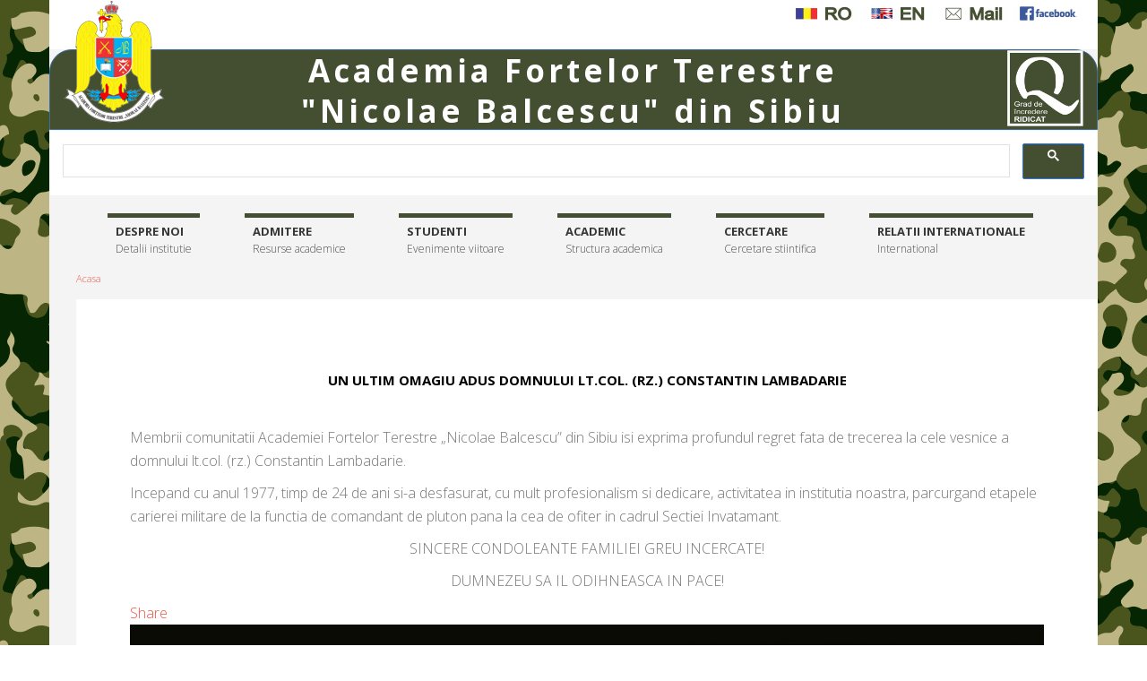

--- FILE ---
content_type: text/html; charset=UTF-8
request_url: https://www.armyacademy.ro/ev_2021_12_10.php
body_size: 6582
content:
<!DOCTYPE html>
<html lang="en">
  <head>
    <meta charset="utf-8">
    <meta http-equiv="X-UA-Compatible" content="IE=edge">
    <meta name="viewport" content="width=device-width, initial-scale=1">
    <title>Un ultim omagiu adus domnului lt.col. (rz.) Constantin Lambadarie</title>
	
    <!-- Styles -->
    <link href="https://fonts.googleapis.com/css?family=Open+Sans:400,300,300italic,700,800" rel="stylesheet" type="text/css"><!-- Google web fonts -->
    <link href="font-awesome/css/font-awesome.min.css" rel="stylesheet" type="text/css"><!-- font-awesome -->
    <link href="js/dropdown-menu/dropdown-menu.css" rel="stylesheet" type="text/css"><!-- dropdown-menu -->
    <link href="bootstrap/css/bootstrap.min.css" rel="stylesheet" type="text/css"><!-- Bootstrap -->
    <link href="js/fancybox/jquery.fancybox.css" rel="stylesheet" type="text/css"><!-- Fancybox -->
    <link href="js/audioplayer/audioplayer.css" rel="stylesheet" type="text/css"><!-- Audioplayer -->
    <link href="style.css" rel="stylesheet" type="text/css"><!-- theme styles -->

  </head>
  
  <body role="document">
  
    <!-- device test, don't remove. javascript needed! -->
    <span class="visible-xs"></span><span class="visible-sm"></span><span class="visible-md"></span><span class="visible-lg"></span>
    <!-- device test end -->
    
    <div id="k-head" class="container"><!-- container + head wrapper -->
    
    	<div class="row"><!-- row -->
        
		
<div class="col-md-12 hidden-xs">
	<div class="row" id="antet1">
		<div class="col-md-12 text-right">
			<a href="index.php"><img src="img/ro.png" alt="ro" /></a>
			<a href="/engleza/index.php"><img src="img/en.png" alt="en" /></a>
			<a href="https://true1.armyacademy.ro/mail/"><img src="img/mail.png" alt="mail" /></a>
			<a href="https://www.facebook.com/Academia-Forțelor-Terestre-Nicolae-Bălcescu-Sibiu-419415781454960/"><img src="img/fb.png" alt="Facebook AFT" /></a>
			
			
		</div>
		
	</div>
	
		<div class="row" id="antet2">

			<div class="col-md-2 col-sm-3" >
				<a href="index.php"><img src="img/site-logo.png" class="img-responsive" id="sigla" alt="Academia Fortelor Terestre"/></a>
			</div>
			<div class="col-md-8 col-sm-7 text-center" id="numele">
				Academia Fortelor Terestre<br />"Nicolae Balcescu" din Sibiu
			</div>
			<div class="col-md-2 col-sm-2">
				<div class="pull-right">
					<a href="grad_ridicat.php"><img src="img/aracis.png" id="aracis" class="img-responsive" alt="Recunoastere academica"/></a>
					
				</div>
				
			</div>
			<!-- Begin Site Search -->
			
			<div class="pull-right">
					<script async src="https://cse.google.com/cse.js?cx=21a7818def90973eb"></script>
				<div class="gcse-search"></div>
				</div> 
				
			<!-- End Site Search -->
	</div>

</div>
				
		

<div class="col-lg-12">
        
        
                <div id="k-site-logo" class="pull-left"><!-- site logo -->
                
                    <h1 class="k-logo hidden-sm hidden-md hidden-lg">
                        <a href="/" title="Home Page">
                            <img src="img/site-logo.png" alt="Site Logo" class="img-responsive" />
                        </a>
                    </h1>
                    
                   <div id="optiuni-sus" class="pull-right">
					 <!--
					 <a href="index.php"><img src="img/ro.png" alt="ro" /></a>
					<a href="http://www.armyacademy.ro/english/index.html"><img src="img/en.png" alt="en" /></a>
					<a href="https://true1.armyacademy.ro/mail/"><img src="img/mail.png" alt="mail" /></a>
					<a href="https://www.facebook.com/Academia-Forțelor-Terestre-Nicolae-Bălcescu-Sibiu-419415781454960/"><img src="img/fb.png" alt="Facebook AFT" /></a>
				     -->
				  
				   
				   
						<a href="index.php" alt="ro"> | RO</a>
						<a href="http://www.armyacademy.ro/engleza/" alt="en"> | EN</a>
						<a href="https://true1.armyacademy.ro/mail/" alt="Mail"> | Mail</a>
						<a href="https://www.facebook.com/Academia-Forțelor-Terestre-Nicolae-Bălcescu-Sibiu-419415781454960/" alt="Facebook AFT"> | Facebook</a>
				

				</div>
				
				
                    <a id="mobile-nav-switch" href="#drop-down-left"><span class="alter-menu-icon"></span></a><!-- alternative menu button -->
            
            	</div><!-- site logo end -->


				
            	<nav id="k-menu" class="k-main-navig"><!-- main navig -->
        
                    <ul id="drop-down-left" class="k-dropdown-menu">
                        <li>
                            <a href="#" class="Pages Collection" title="Detalii institutie">Despre noi</a>
                            <ul class="sub-menu">
                                <li><a href="prezentare.php">Prezentare</a></li>
                                <!--<li><a href="mesaj.php">Mesaj rector</a></li>-->
								<li><a href="istoric.php">Istoric</a></li>
								<li><a href="conducere.php">Conducere</a></li>
                              
                               
                                    <li><a href="organigrama.php" >Organigrama</a></li>
									<li><a href="senat.php" >Senat</a></li>
									<li><a href="etica.php" >Etica universitara</a></li>
									<li><a href="conduita_etica.php" >Conduita etica</a></li>
                                    <li><a href="consiliu_administratie.php" >Consiliu de administratie</a></li>
                                    <li><a href="posturi.php" >Posturi scoase la concurs</a></li>                                       
								<li><a href="rapoarte_studii.php">Rapoarte si studii</a></li>
								<li><a href="interes.php">Informatii de interes public</a></li>
								<li><a href="legislatie_combatere_hartuire.php">Legislatie hartuire la locul de munca</a></li>
								<li><a href="avertizare publica.php">Avertizare in interes public</a></li>
								<li><a href="contact.php">Contact</a></li>
								<li><a href="harta_site_1.php">Harta site</a></li>
                              </ul>
                        </li>
						
						<li>
                            <a href="admitere_aft.php" class="Pages Collection" title="Resurse academice">Admitere</a>
							<ul class="sub-menu">
								
									<li><a href="admitere_licenta.php" >Licenta</a></li>
									<li><a href="admitere_masterat.php" >Master</a></li>
									<li><a href="#" >Doctorat</a></li>
									<li><a href="admitere_CPU.php" >Curs postuniversitar</a></li>

							</ul>
							
                        </li>
						
						
						
						<li>
                            <a href="#" title="Evenimente viitoare">Studenti</a>
							<ul class="sub-menu">

								
									<li><a href="scolarizare_univ_civile.php" >Scolarizare in universitati civile</a></li>
									<li><a href="https://docs.google.com/forms/d/1v05XVXCz3z2peb_3m-ydyo8gU7k8dwuhKHEfdix1XOE/edit" >Chestionar invatamant online</a></li>
									<li><a href="situatie_scolara.php" >Situatie scolara</a></li>
									<li><a href="finalizare_programe.php" >Finalizarea studiilor</a></li>
									<li><a href="acte_normative.php" >Acte normative</a></li>
									<li><a href="consiliere_cariera.php" >Consiliere si orientare in cariera</a></li>
									<li><a href="corpcadet.php" >Corpul cadetilor</a></li>
									<li><a href="cercetare/manifestari_stud.pdf" >Manifestari stiintifice</a></li>
									<li><a href="alumni.php" >Alumni</a></li>
							
							</ul>
							
							
                        </li>
						
						
						<li>
                            <a href="#" class="Pages Collection" title="Structura academica">Academic</a>
							<ul class="sub-menu">
								<li>
								<a href="#">Facultati</a>
								<ul class="sub-menu">
									<li><a href="fmm.php" >Facultatea de Management Militar</a></li>
									<li><a href="fsm.php" >Facultatea de Stiinte Militare</a></li>
									<li><a href="fsea.php" >Facultatea de Stiinte Economice si Administrative</a></li>
                                 </ul>
								</li>
								
                                <li><a href="cpm.php">Centrul de pregatire militara</a></li>
								<li><a href="manag_ed.php">Sectia management educational</a></li>
								<li><a href="scoala_doctorat.php">Scoala doctorala</a></li>
								<li><a href="modelare_MSAM.php">Centrul de Modelare si Simulare Actiuni Militare</a></li>	
								<li><a href="http://www.clssibiu.ro" target="_blank">Centrul de limbi straine</a></li>
								<!--<li><a href="https://elearning.armyacademy.ro">Platforma eLearning</a></li>-->
								<li><a href="https://alpha3.armyacademy.ro" title="Platforma elearning Moodle" target="_blank">Platforma elearning Moodle</a></li>
								<li><a href="editura.php">Editura</a></li>
								<li><a href="biblioteca.php">Biblioteca</a></li>
								
								
								<li>
								<a href="#">Resurse</a>
								<ul class="sub-menu">
										<li><a href="#">Baze de instructie</a></li>
										<li><a href="#">Baze sportive</a></li>
										<!--<li><a href="#">Centrul de comunicatii</a></li>
										<li><a href="#">Asistenta religioasa</a></li>
										<li><a href="psiho.php">Asistenta psihologica</a></li>
										<li><a href="#">Cabinet medical</a></li>-->
                                 </ul>
								</li>
								
								<li><a href="cadru_normativ_intern.php">Cadru normativ intern</a></li>
														
							
								
							</ul>
							
                        </li>
						
						<li>
                            <a href="#" class="course-finder .btn-default" title="Cercetare stiintifica">Cercetare</a>
							<ul class="course-finder .btn-default">
								<li><a href="managementul_cercetarii.php">Managementul cercetarii</a></li>
								<li>
								<a href="#">Manifestari stiintifice</a>
									<ul class="sub-menu">
									<li><a href="engleza/conference.php">KBO</a></li>
									<li><a href="secosaft.php" target=_blank>SECOSAFT</a></li>
									<li><a href="https://cadetinova.ro/index.php/ro/cnmil" target=_blank>"CNMil INOVA – Technical and Scientific Knowledge Bootcamp"</a></li>
									<li><a href="https://cadetinova.ro/index.php/ro/" target=_blank>Cadet INOVA</a></li>
									<li><a href="engleza/conference_EDT.php" target=_blank>EDT Conference</a></li>
									<!--<li><a href="https://icems-biomed.emcsb.ro/">ICEMS-BIOMED Conference</a></li> 
									<li><a href="https://www.estc-conference.net/home">Electronics System-Integration Technology Conference</a></li> -->
									</ul>
									</li>
									<li>
								<a href="publicatii.php">Publicatii stiintifice</a>
									<ul class="sub-menu">
									<li><a href="buletin.php">Buletin stiintific</a></li>
									<li><a href="revista.php">Revista Academiei Fortelor Terestre</a></li>
									</ul>
								 </li>
								<li><a href="cercetare/ghid_cond_etic.pdf">Ghid de conduita etica</a></li>
								<li><a href="ghid_practic_ref_blibl.php">Ghid practic de scriere a referintelor bibliografice</a></li> 
								<li><a href="managementul_proiecte_cercetare.php">Proiecte de cercetare</a></li>
								<li><a href="catalog_cercetare.php">Catalogul cercetarii</a></li>
                                <li><a href="infrastructura_cercetare.php">Infrastructura de cercetare</a></li>
								<li>
								<a href="publicatii.php">Link-uri utile</a>
									<ul class="sub-menu">
									<li><a href="https://uefiscdi.gov.ro/scientometrie-reviste">UEFISCDI</a></li>
									<li><a href="http://webofknowledge.com">Web of Knowledge</a></li>
									<li><a href="http://www.anelisplus.ro/?page_id=104">Anelis Plus</a></li>
									</ul>
								 </li>
								
															
							</ul>
							 
                        </li>
						<li>
                            <a href="#" class="Pages Collection" title="International">Relatii internationale</a>
							<ul class="sub-menu">
								<li><a href="erasmus_selectie.php" title="menu item">Selectie in cadrul programului ERASMUS+, programului EMILYO si alte activitati internationale</a></li>
								<li><a href="cataloage\Strategieinternationalizarii\strategie_internationalizare.html" target ="_blank" title="menu item">Strategia de internationalizare institutionala a Academiei Fortelor Terestre ,,Nicolae Balcescu" din Sibiu</a></li>
								
								<li><a href="catalog_internationalizare.php" target ="_blank" title="menu item">Catalogul internationalizarii</a></li>
								<li><a href="birou_erasmus.php" title="menu item">Erasmus+</a></li>
								<li><a href="initiativa_europeana.php" title="menu item">Initiativa europeana de schimb a tinerilor ofiteri</a></li>
								<li><a href="erasmus_IMAF.php" title="menu item">I.M.A.F.</a></li>
								<li><a href="erasmus_EUMACS.php" title="menu item">EUMACS</a></li>
								<li><a href="international_events_alte.php" title="menu item">Alte activitati internationale</a></li>
								<li><a href="evenimente_internationale.php" title="menu item">Evenimente internationale viitoare organizate de AFT</a></li>
								<li><a href="#" title="menu item">Relatii de cooperare</a>
								<ul class="sub-menu">
									<li><a href="relatii_cooperare_Erasmus.php" target=_blank>Relatii de cooperare Erasmus+</a></li>
									<li><a href="relatii_cooperare_Emilyo.php" target=_blank>Relatii de cooperare EMILYO</a></li>			
									<li><a href="relatii_cooperare_alte.php" target=_blank>Alte relatii de cooperare</a></li>
								</ul>	</li>																				
								<li><a href="erasmus_regulamente.php" title="Regulamente, proceduri si documente">Regulamente, proceduri si documente</a></li>
								<li><a href="erasmus_links.php" title="menu item">LINKURI UTILE</a></li>
								<li><a href="erasmus_contact.php" title="menu item">Contact</a></li>
							</ul>
							
                        </li>
						
					<!--	<li>

                            <a href="#" class="Pages Collection" title="International">Parteneriate interuniversitare</a> 
							<ul class="sub-menu">
								<li><a href="erasmus_selectie.php" title="menu item">Selectie in cadrul programului ERASMUS+, programului EMILYO si alte activitati internationale</a></li>
							
							</ul>
							
                        </li>  -->
						
						
						
                        
                    </ul>
        
            	</nav><!-- main navig end -->
            
            </div>
			
			
			
			
	
		
		
 </div><!-- row end -->
		
	<!-- Inceput partea de continut --> 	
    
    <div id="k-body"><!-- content wrapper -->
    
    	<div class="container"><!-- container -->
        
        	<div class="row"><!-- row -->
            
               
            
            	<div class="k-breadcrumbs col-lg-12 clearfix"><!-- breadcrumbs -->
                
                	<ol class="breadcrumb">
                    	<li><a href="index.php">Acasa</a></li>
                        
                  
                    </ol>
                    
                </div><!-- breadcrumbs end -->               
                
            </div><!-- row end -->
            
            <div class="row no-gutter fullwidth"><!-- row -->
                
                <div class="col-lg-12 col-md-12"><!-- doc body wrapper -->
                	
                    <div class="col-padded"><!-- inner custom column -->
                    
                        
                        
                        
                        <div class="news-body">
                        
                            
			<div class="col-padded"><!-- inner custom column -->
                        
                        <h1 class="title-median"><center>Un ultim omagiu adus domnului lt.col. (rz.) Constantin Lambadarie</center></h1>

						<br>
						<p>Membrii comunitatii Academiei Fortelor Terestre „Nicolae Balcescu” din Sibiu isi exprima profundul regret fata de trecerea la cele vesnice a domnului lt.col. (rz.) Constantin Lambadarie.   </p>
						<p>Incepand cu anul 1977, timp de 24 de ani si-a desfasurat, cu mult profesionalism si dedicare, activitatea in institutia noastra, parcurgand etapele carierei militare de la functia de comandant de pluton pana la cea de ofiter in cadrul Sectiei Invatamant. </p>
						<p><center>SINCERE CONDOLEANTE FAMILIEI GREU INCERCATE! </center> </p>
						<p><center>DUMNEZEU SA IL ODIHNEASCA IN PACE!</center> </p>
						
						
							<div class="fb-share-button" data-href="http://www.armyacademy.ro/ev_2021_12_10.php" data-layout="button_count" data-size="small" data-mobile-iframe="true"><a class="fb-xfbml-parse-ignore" target="_blank" href="https://www.facebook.com/sharer/sharer.php?u=http%3A%2F%2Fwww.armyacademy.ro%2Fev_2021_12_10.php&amp;src=sdkpreparse">Share</a></div>
						
						
						 <div class="col-lg-12 clearfix"><!-- featured posts slider -->
                
                				<!--	<h6>Album foto</h6> -->
                
                    				<div id="carousel-featured" class="carousel slide" data-interval="4000" data-ride="carousel"><!-- featured posts slider wrapper; auto slide -->
                    
                        				
										<!-- Wrapper for slides -->
                        				<div class="carousel-inner">
                        
                            				<div class="item active">
												<center><img src="evenimente/2021_12_10/1.jpg" alt=" " align="middle" /></center>
                            				</div>
											<!--<div class="item">
                                				<center><img src="evenimente/2021_12_10/2.jpg" alt=" " /></center>
                            				</div> 
                            
											<div class="item">
												<center><img src="evenimente/2021_12_10/3.jpg" alt=" " /></center>
                            				</div>  
										
                            				<div class="item">
                                				<center><img src="evenimente/2021_12_10/4.jpg" alt=" " /></center>
                            				</div> 
                            
                            				<div class="item">
												<center><img src="evenimente/2021_12_10/5.jpg" alt=" " /></center>
                            				</div>
											<div class="item">
                                				<center><img src="evenimente/2021_12_10/6.jpg" alt=" " /></center>
                            				</div>
                            
											<div class="item">
												<center><img src="evenimente/2021_12_10/7.jpg" alt=" " /></center>
                            				</div> 
																						
											<div class="item">
                                				<center><img src="evenimente/2021_12_10/8.jpg" alt=" " /></center>
                            				</div> 
                            
											<div class="item">
												<center><img src="evenimente/2021_12_10/9.jpg" alt=" " /></center>
                            				</div>
											<!--<div class="item">
                                				<center><img src="evenimente/2021_12_10/10.jpg" alt=" " /></center>
                            				</div>
												<div class="item">
                                				<center><img src="evenimente/2021_12_10/11.jpg" alt=" " /></center>
                            				</div>
											
                            				<div class="item">
												<center><img src="evenimente/2021_12_10/12.jpg" alt=" " /></center>
                            				</div>
											
											<div class="item">
                                				<center><img src="evenimente/2021_12_10/13.jpg" alt=" " /></center>
                            				</div>
											
											<div class="item">
                                				<center><img src="evenimente/2021_12_10/14.jpg" alt=" " /></center>
                            				</div>
											
                            				<div class="item">
												<center><img src="evenimente/2021_12_10/15.jpg" alt=" " /></center>
                            				</div>
											
											<div class="item">
                                				<center><img src="evenimente/2021_12_10/16.jpg" alt=" " /></center>
                            				</div>
										
											<div class="item">
                                				<center><img src="evenimente/2021_12_10/17.jpg" alt=" " /></center>
                            				</div>  
                            
                            				<div class="item">
												<center><img src="evenimente/2021_12_10/18.jpg" alt=" " /></center>
                            				</div>
											<div class="item">
                                				<center><img src="evenimente/2021_12_10/19.jpg" alt=" " /></center>
                            				</div>
                            
											<div class="item">
												<center><img src="evenimente/2021_12_10/20.jpg" alt=" " /></center>
                            				</div> 
											
											<div class="item">
                                				<center><img src="evenimente/2021_12_10/21.jpg" alt=" " /></center>
                            				</div>
                            
											<div class="item">
												<center><img src="evenimente/2021_12_10/22.jpg" alt=" " /></center>
                            				</div>
											<div class="item">
                                				<center><img src="evenimente/2021_12_10/23.jpg" alt=" " /></center>
                            				</div> 
											<div class="item">
                                				<center><img src="evenimente/2021_12_10/24.jpg" alt=" " /></center>
                            				</div>
											
                            				<div class="item">
												<center><img src="evenimente/2021_12_10/25.jpg" alt=" " /></center>
                            				</div>								
											-->
                            			
											
                        				</div><!-- Wrapper for slides end -->
                    
                        				<!-- Controls -->
                        				<a class="left carousel-control" href="#carousel-featured" data-slide="prev"><i class="fa fa-chevron-left"></i></a>
                        				<a class="right carousel-control" href="#carousel-featured" data-slide="next"><i class="fa fa-chevron-right"></i></a>
                        				<!-- Controls end -->
                        
                    			</div><!-- featured posts slider wrapper end -->
								
							 
							<small>    </small> 
	
                		
						 <br>
						
						 
						 				 
						 
						</div><!-- featured posts slider end -->
						
				
  
  
                    </div><!-- inner custom column end -->

                   
                    
                </div><!-- doc body wrapper end -->
            
            </div><!-- row end -->
        
        </div><!-- container end -->
    
    </div><!-- content wrapper end -->
    
   
		   <div id="k-footer"><!-- footer -->
    
    	<div class="container"><!-- container -->
        
        	<div class="row no-gutter"><!-- row -->
            
            	<div class="col-lg-4 col-md-4"><!-- widgets column left -->
            
                    <div class="col-padded col-naked">
                    
                        <ul class="list-unstyled clear-margins"><!-- widgets -->
                        
                        	<li class="widget-container widget_nav_menu"><!-- widgets list -->
                    
                                <h1 class="title-widget">Linkuri utile</h1>
                                
                                <ul>
                                    <li><a href="fmm.php" title="Facultatea de Management Militar">Facultatea de Management Militar</a></li>
                                    <li><a href="fsm.php" title="Facultatea de Stiinte Militare">Facultatea de Stiinte Militare</a></li>
									<li><a href="fsea.php" title="Facultatea de Stiinte Economice si Administrative">Facultatea de Stiinte Economice si Administrative</a></li>
                                    <li><a href="admitere_aft.php" title="Admitere">Admitere</a></li>
									<!--<li><a href="https://elearning.armyacademy.ro/" title="Platforma elearning">Platforma elearning</a></li>-->
									<li><a href="https://alpha3.armyacademy.ro" title="Platforma elearning Moodle" target="_blank">Platforma elearning Moodle</a></li>
                                    <li><a href="interes.php" title="Informatii de interes public">Informatii de interes public</a></li>
                                </ul>
                    
							</li>
                            
                        </ul>
                         
                    </div>
                    
                </div><!-- widgets column left end -->
                
                <div class="col-lg-4 col-md-4"><!-- widgets column center -->
                
                    <div class="col-padded col-naked">
                    
                        <ul class="list-unstyled clear-margins"><!-- widgets -->
                        
                        	<li class="widget-container widget_recent_news"><!-- widgets list -->
                    
                                <h1 class="title-widget">Date de contact</h1>
                                
                                <div itemscope itemtype="http://data-vocabulary.org/Organization"> 
                                
                                	<h2 class="title-median m-contact-subject" itemprop="name">Academia Fortelor Terestre <br/>"Nicolae Balcescu"</h2>
									<a href="aft_map.php" title="menu item">Localizare</a>
								
                                	<div class="m-contact-address" itemprop="address" itemscope itemtype="http://data-vocabulary.org/Address">
                                		<span class="m-contact-street" itemprop="street-address">str. Revolutiei nr. 3-5</span>
                                		<span class="m-contact-city-region"><span class="m-contact-city" itemprop="locality">Sibiu</span>, <span class="m-contact-region" itemprop="region">SB</span></span>
                                		<span class="m-contact-zip-country"><span class="m-contact-zip" itemprop="postal-code">550170</span> <span class="m-contact-country" itemprop="country-name">Romania</span></span>
                                	</div>
                                     
                                	<div class="m-contact-tel-fax">
                                    	<span class="m-contact-tel">Tel: <span itemprop="tel"> +40-269-432990</span></span>
                                    	<span class="m-contact-fax">Fax: <span itemprop="fax">+40-269-215554</span></span>
                                    </div>
                                    
                                </div>
                                
                                <div class="social-icons">
                                
                                	<ul class="list-unstyled list-inline">
                                    
                                    	<li><a href="mailto:office@armyacademy.ro" title="Contact us"><i class="fa fa-envelope"></i></a></li>
                                        <li><a href="https://www.facebook.com/Academia-For%C8%9Belor-Terestre-Nicolae-B%C4%83lcescu-Sibiu-419415781454960/" title="Facebook"><i class="fa fa-facebook"></i></a></li>
                                    
                                    </ul>
                                
                                </div>
                    
							</li>
                            
                        </ul>
                        
                    </div>
                    
                </div><!-- widgets column center end -->
               <div class="col-lg-4 col-md-4"><!-- widgets column right -->
                
                     <div class="col-padded col-naked">
                    
                        <ul class="list-unstyled clear-margins"><!-- widgets -->
                        
                        	
                                             	<li class="widget-container widget_recent_news"><!-- widgets list -->
												
                                 <!--  <h1 class="title-widget">Parteneri</h1>
                                
                               
                                	<a href="http://www.emilyo.eu/sites/default/files/Gell%20Temp%20Docs%20for%20Mobilities/2018/2018%2006%2018_21%20iMAF_NUPS_Pre_Agenda.pdf" title="iMAF 2018"><img src="img/imaf_2018.jpg" alt="Photo 1" /></a>
									<br />
                                    <a href="https://www.awl.edu.pl/sp-home" title="Strategic partnership"><img src="img/partnership.jpg" alt="Photo 2" /></a>
									<br />
						
                                    <a href="http://www.emilyo.eu/" title="European initiative for the exchange of young officers inspired by Erasmus (the “Initiative”)"><img src="img/emilyo.png" alt="Photo 3" /></a>
                                    <br />-->
                                
										<li class="up-event-wrap">
                                
                                        <h1 class="title-median"><a href="https://www.certmil.ro/" target="_blank"><img src="img/certmil.gif"></a></h1>
                                       
                                     </li>
								
										<li class="up-event-wrap">
                                
                                        <h1 class="title-median"><a href="http://www.dataprotection.ro/?page=Regulamentul_nr_679_2016" target="_blank"> Protectia datelor cu caracter personal </a></h1>
                                       
                                     </li>

<li><h1 class="title-median"><a href="harta_site_1.php">Harta site</a></h1></li>
	
<li class="up-event-wrap">
                                
                                        <h1 class="title-median"><a href="https://www.mai-dga.ro/" target="_blank"><img src="img/call-center-350x150-1.png"></a></h1>
                                       
                                     </li>



	
                            </li>
                        </ul> 
                        
                    </div>
                
                </div><!-- widgets column right end -->
            
            </div><!-- row end -->
        
        </div><!-- container end -->
    
    </div><!-- footer end -->
	
    
    <div id="k-subfooter"><!-- subfooter -->
    
    	<div class="container"><!-- container -->
        
        	<div class="row"><!-- row -->
            
            	<div class="col-lg-12">
                
                	<p class="copy-text text-inverse">
                    &copy; 2016 Academia Fortelor Terestre "Nicolae Balcescu". All rights reserved.
                    </p>
                
                </div>
            
            </div><!-- row end -->
        
        </div><!-- container end -->
    
    </div><!-- subfooter end -->
	
		

    <!-- jQuery -->
   <script src="jQuery/jquery-2.1.1.min.js"></script>
    <script src="jQuery/jquery-migrate-1.4.1.min.js"></script>
    <script src="jQuery/jquery-3.0.0.min.js"></script>
    <script src="jQuery/jquery-migrate-3.4.0.min.js"></script>
    <script src="jQuery/jquery-3.5.1.min.js"></script>
    <script src ="jQuery/jquery-3.6.4.min.js"></script>
    <script src="jQuery/jquery-3.7.1.min.js"></script>
	<script src="jQuery/jquery-migrate-3.5.2.min.js"></script>
    
    <!-- Bootstrap -->
    <script src="bootstrap/js/bootstrap.min.js"></script>
    
    <!-- Drop-down -->
    <script src="js/dropdown-menu/dropdown-menu.js"></script>
    
    <!-- Fancybox -->
	<script src="js/fancybox/jquery.fancybox.pack.js"></script>
    <script src="js/fancybox/jquery.fancybox-media.js"></script><!-- Fancybox media -->
    
    <!-- Responsive videos -->
    <script src="js/jquery.fitvids.js"></script>
    
    <!-- Audio player -->
	<script src="js/audioplayer/audioplayer.min.js"></script>
    
    <!-- Pie charts -->
    <script src="js/jquery.easy-pie-chart.js"></script>
    
    <!-- Google Maps -->
    <script src="https://maps.googleapis.com/maps/api/js?sensor=true"></script>
    
    <!-- Theme -->
    <script src="js/theme.js"></script>
    
  </body>
</html>

--- FILE ---
content_type: text/css
request_url: https://www.armyacademy.ro/style.css
body_size: 9253
content:
/* ----- Table Of Contents -----

	0. Common styles
	1. Navigation (Main & Functional)
	2. Various page elements
	3. Pages, Posts, Custom Posts & Widgets
	4. Template plugins
	5. Bootstrap custom stylings
	6. Viewport stuff
	7. Media Queries

-------------------------------- */

/* ================================================== COMMON STYLES */

/* == font and links == */
body { font-family: 'Open Sans', 'Myriad Pro', 'Helvetica',  sans-serif; font-size: 16px; font-weight: 300; line-height: 26px; color: #777;}
a { -webkit-transition: 0.2s ease-in-out all; -moz-transition: 0.2s ease-in-out all; -o-transition: 0.2s ease-in-out all; transition: 0.2s ease-in-out all; }
a:link, a:visited { color: #ea5644; text-decoration: none; }
a:hover, a:focus { color: #111; outline: none; }
a.moretag { font-size: 12px; text-transform: uppercase; }
/* == END font and links == */

/* == titles, titles custom == */
h1, h2, h3, h4, h5, h6 { font-weight: 700; color: #636363; }
h1, h2, h3 { margin: 40px 0 20px;}
h4, h5, h6 { margin: 40px 0 10px;}
h1 { font-size: 28px; line-height: 36px; }
h2 { font-size: 24px; line-height: 30px; }
h3 { font-size: 22px; line-height: 28px; }
h4 { font-size: 20px; line-height: 26px; }
h5 { font-size: 18px; line-height: 24px; }
h6 { font-size: 16px; line-height: 20px; text-transform: uppercase; }
h1 > i, h2 > i, h3 > i, h4 > i, h5 > i, h6 > i { margin-right: 10px; }
.page-title { font-size: 28px; font-weight: 700; line-height: 36px; margin-top: 0; margin-bottom: 0; padding-bottom: 15px; border-bottom: 1px solid rgba( 0, 0, 0, 0.05 ); }
.title-widget { color: black; font-size: 13px; font-weight: 300; line-height: 1; text-transform: uppercase; margin: 0 0 40px 0; position: relative; }
.title-widget:before { content: ""; position: absolute; left: -30px; top: -2px; height: 18px; width: 5px; background-color: #ea5644; }
.title-median { color: black; font-size: 15px; font-weight: 700; line-height: 20px; text-transform: uppercase; margin: 0 0 15px 0; }
.title-titan { color: black; font-size: 20px; font-weight: 800; text-transform: uppercase; margin: 0 0 15px 0; }
.title-giant { font-size: 40px; font-weight: 800; margin: 20px 0; letter-spacing: -0.05em; }
h1 a:link, h1 a:visited, h2 a:link, h2 a:visited, h3 a:link, h3 a:visited, h4 a:link, h4 a:visited, h5 a:link, h5 a:visited, h6 a:link, h6 a:visited, 
.title-median a:link, .title-median a:visited, .title-titan a:link, .title-titan a:visited, .page-title a:link, .page-title a:visited { color: #363636; }
h1 a:hover, h1 a:focus, h2 a:hover, h2 a:focus, h3 a:hover, h3 a:focus, h4 a:hover, h4 a:focus, h5 a:hover, h5 a:focus, h6 a:hover, h6 a:focus, 
.title-median a:hover, .title-median a:focus, .title-titan a:hover, .title-titan a:focus, .page-title a:hover, .page-title a:focus { color: #ea5644; }
.title-median a { display: block; }
/* == END titles, titles custom == */

/* == custom buttons == */
.custom-button { display: block; position: relative; overflow: hidden; padding: 15px 20px; margin: 20px 0; -webkit-transition: 0.25s ease-in-out all; -moz-transition: 0.15s ease-in-out all; -o-transition: 0.15s ease-in-out all; transition: 0.15s ease-in-out all; }
.custom-button-wrap { display: block; margin-left: 30px; }
.custom-button-icon { display: block; float: left; font-size: 20px; line-height: 24px; }
.custom-button-title { display: block; font-size: 20px; font-weight: 700; color: #fff7e3; line-height: 20px; letter-spacing: -.02em; text-transform: uppercase; }
.custom-button-tagline { display: block; font-size: 12px; line-height: 16px; font-weight: 400; margin-top: 5px; }
.custom-button-icon, .custom-button-tagline { color: #000; opacity: 0.5; }
.custom-button:hover { -moz-border-radius: 0 0 20px 0; -webkit-border-radius: 0 0 20px 0; border-radius: 0 0 20px 0; }
.custom-button em { width: 0; height: 0; position: absolute; bottom: 0; right: 0; z-index: 30; -moz-box-shadow: -5px 2px 5px rgba( 0, 0, 0, 0.3 ); -webkit-box-shadow: -5px 2px 5px rgba( 0, 0, 0, 0.3 ); box-shadow: -5px 2px 5px rgba( 0, 0, 0, 0.3 ); -webkit-transition: 0.25s ease-in-out all; -moz-transition: 0.15s ease-in-out all; -o-transition: 0.15s ease-in-out all; transition: 0.15s ease-in-out all; }
.custom-button:hover em { width: 15px; height: 15px; -webkit-transform: rotate(-10deg) translate3d( 0, 0, 0 ); -moz-transform: rotate(-10deg) translate3d( 0, 0, 0 ); -o-transform: rotate(-10deg) translate3d( 0, 0, 0 ); transform: rotate(-10deg) translate3d( 0, 0, 0 ); }
/* button color examples */
.cb-green { background-color: #5dca9d; }
.cb-gray { background-color: #c5cace; }
.cb-yellow { background-color: #f3cc0c; }
.cb-red { background-color: #ea5644; }
/* == END custom buttons == */

/* == images == */
img { max-width: 100%; height: auto; }
/* image hover effect */
figure { margin: 0; padding: 0; position: relative; overflow: hidden; }
figure a img { -webkit-transition: all 0.25s ease-in-out 0s; -moz-transition: all 0.25s ease-in-out 0s; -o-transition: all 0.25s ease-in-out 0s; transition: all 0.25s ease-in-out 0s; }
figure a img:hover { -ms-transform: scale(1.2, 1.2) translateZ(0); -webkit-transform: scale(1.2, 1.2) translateZ(0); transform: scale(1.2, 1.2) translateZ(0); }
figure a img:focus { -ms-transform: scale(1, 1); -webkit-transform: scale(1, 1); transform: scale(1, 1); }
/* image alignments */
img.alignleft, .alignleft { float: left; margin-right: 20px; }
img.alignright, .alignright { float: right; margin-left: 20px; }
img.aligncenter, .aligncenter, img.alignnone, .alignnone  { display: block; margin: 0 auto; clear: both; }
img.alignleft, .alignleft, img.alignright, .alignright { display: inline; margin-top: 0; }
img.alignleft, img.aligncenter, img.alignright { margin-bottom: 5px; }
/* image captions */
.wp-caption { max-width: 100%; }
.wp-caption-text { font-size: 12px; line-height: 16px; background-color: #F1F1F1; padding: 5px 10px; }
.gallery-caption { margin-bottom: 30px; }
.alignleft .wp-caption-text { text-align: left; }
.alignright .wp-caption-text { text-align: right; }
.aligncenter .wp-caption-text { text-align: center; }
/* == END images == */

/* == separators == */
.separator-dbl-strike { height: 4px; border-bottom: 4px double #DDD; margin: 36px 0; }
.separator-dashed { height: 2px; border-bottom: 2px dashed #DDD; margin: 38px 0; }
.separator-dotted { height: 7px; border-bottom: 2px dotted #DDD; margin: 38px 0; }
.separator-zigzag { height: 4px; background: url(img/zigzag.png) repeat-x center center transparent; margin: 38px 0; }
.separator-fatty { height: 6px; background-color: rgba( 0, 0, 0, 0.05 ); margin: 38px 0; position: relative; }
/* == END separators == */

/* == bullet paragraph == */
.bullet-paragraph-wrap {  }
.bullet-paragraph-wrap > i { float: left; }
.bullet-paragraph-text { margin-left: 60px; }
/* == END bullet paragraph == */

/* == clearings == */
.clear-margins { margin: 0; }
.clear-padding { padding: 0; }
.remove-margin-top { margin-top: 0 !important; }
.remove-margin-bottom { margin-bottom: 0 !important; }
/* == END clearings == */

/* ================================================== NAVIGATION (Main & Functional) */

/* == functional menu == */
.k-functional-navig { position: absolute; right: 0; top: 0; line-height: 15px; z-index: 777; }
.k-functional-navig ul { padding: 5px 10px; margin: 0; }
.k-functional-navig ul li { padding-left: 10px; padding-right: 10px; }
.k-functional-navig a { display: block; font-size: 11px; font-weight: 300; text-transform: uppercase; text-decoration: none; }
.k-functional-navig a:link, .k-functional-navig a:visited { color: #898989; }
.k-functional-navig a:hover { color: #ea5644; }
/* == END functional menu == */

/* == dropdown-menu kustom style == */
.k-main-navig { margin-top: 20px; line-height: 20px; }
.k-dropdown-menu { background: none; text-align: left; }
.k-dropdown-menu .k-item-desc { display: block; font-size: 12px; font-weight: 300; }
.k-dropdown-menu, .k-dropdown-menu ul { -moz-box-shadow: none; -webkit-box-shadow: none; box-shadow: none; }
.k-dropdown-menu li:hover, .k-dropdown-menu li.dropdown-menu-hover { background-color: transparent; }
.k-dropdown-menu ul li:hover, .k-dropdown-menu ul li.dropdown-menu-hover { background-color: transparent; }
/* main links */
#drop-down-left > li { margin-left: 50px; }
#drop-down-left > li:first-child { /*margin-left: 0;*/ }
/* linia superioara din meniu */
#drop-down-left a { font-size: 13px; font-weight: 700; /* padding: 20px 0 10px !important;*/ text-transform: uppercase; border-left: none; border-right: none; border-top: 5px solid #396DA6; -webkit-transition: all .25s; -moz-transition: all .25s; transition: all .25s; }
#drop-down-left .k-item-desc { font-size: 12px; font-weight: 300; color: black; text-transform: none; -moz-opacity: 0.7; -webkit-opacity: 0.7; opacity: 0.7; }
#drop-down-left a:link, #drop-down-left a:visited { color: #363636; background-color: transparent; }
/* drops */
#drop-down-left ul { background: none; border: none; }
#drop-down-left ul a { padding: 10px 15px !important; font-size: 12px; font-weight: 400; border-top: none; border-bottom: none; border-left: 1px solid #CCC; /*text-transform: none;*/ }
#drop-down-left ul a:link, #drop-down-left ul a:visited { color: #363636; background-color: #FFF; }
#drop-down-left ul a:hover, #drop-down-left ul li.dropdown-menu-hover > a { color: #ea5644; background-color: #F9F9F9; }
#drop-down-left ul .dropdown-menu-sub-indicator:after { content: ""; display: block; position: absolute; top: 50%; margin-top: -6px; border-top: 6px solid transparent; border-bottom: 6px solid transparent; border-left: 6px solid #CCC; }
#drop-down-left a:hover, #drop-down-left li.dropdown-menu-hover > a, #drop-down-left li.current-menu-item > a { color: #ea5644; background-color: #FFF; }
/* smaller devices menu */
#mobile-nav-switch { display: none; width: 24px; position: absolute; right: 0; top: 50%; margin-top: -12px; z-index: 8888; }
#mobile-nav-switch:focus { outline: none; }
span.alter-menu-icon { display: block; width: 24px; height: 24px; background: url(img/alter-menu.png) 0 0 no-repeat; -webkit-transform: rotate(0deg); -moz-transform: rotate(0deg); -ms-transform: rotate(0deg); -o-transform: rotate(0deg); transform: rotate(0deg); -webkit-transition: transform 250ms ease-out 0s; -moz-transition: transform 250ms ease-out 0s; -o-transition: transform 250ms ease-out 0s; transition: transform 250ms ease-out 0s; }
.open span.alter-menu-icon { background-position: 0 -24px; -webkit-transform: rotate(-180deg); -moz-transform: rotate(-180deg); -ms-transform: rotate(-180deg); -o-transform: rotate(-180deg); transform: rotate(-180deg); -webkit-transition: transform 250ms ease-out 0s; -moz-transition: transform 250ms ease-out 0s; -o-transition: transform 250ms ease-out 0s; transition: transform 250ms ease-out 0s; }
#navigation-mobile { display: none; margin-top: 30px; }
#navigation-mobile li { font-size: 14px; font-weight: 700; text-transform: uppercase; }
#navigation-mobile li:not(:last-child) { margin-bottom: 8px; padding-bottom: 8px; border-bottom: 1px solid rgba( 0, 0, 0, 0.05 ); }
#navigation-mobile .sub-menu { list-style: none outside none; margin-top: 10px; padding-left: 20px; }
#navigation-mobile .sub-menu li { font-weight: 400; }
#navigation-mobile .sub-menu .sub-menu li { font-weight: 300; font-size: 12px; }
#navigation-mobile li a { display: block; }
#navigation-mobile li a:link, #navigation-mobile li a:visited { color: #636363; }
#navigation-mobile li a:hover, #navigation-mobile li a:focus { color: #ea5644; }
/* == END dropdown-menu kustom style == */

/* ================================================== VARIOUS PAGE ELEMENTS */

/* == site header == */
#k-head { background-color: #F4F4F4; margin-bottom: 15px; }
#k-site-logo { position: relative; }
.k-logo { margin: 0; }
/* == END site header == */

/* == top search == */
#top-searchform { display: none; }
#top-searchform .input-group { display: block; }
#sitesearch { text-align: center; margin-top: 10px; border: none; border-bottom: 2px dotted rgba(0, 0, 0, 0.05); -moz-box-shadow: none; -webkit-box-shadow: none; box-shadow: none; font-size: 16px; font-weight: 300; height: 40px; padding: 5px 20px; background: transparent; z-index: 1; }
.s-close { display: none; margin-top: 5px; color: #ea5644; }
.opened .s-open { display: none; }
.opened .s-close { display: block; }
.search-icon { position: absolute; top: -1px; right: 15px; width: 30px; height: 28px; line-height: 25px; background-color: #FFF; cursor: pointer; z-index: 2; transition: all .21s; }
.search-icon.opened { top: 48px; background-color: #F1F1F1; }
#top-searchform .form-control:focus { border-left: none; border-top: none; border-right: none; -moz-box-shadow: none; -webkit-box-shadow: none; box-shadow: none; }
/* == END top search == */

/* == breadcrumbs == */
.breadcrumb { background-color: inherit; min-height: 40px; line-height: 20px; border-radius: 0; margin: 0; padding: 5px 0 0 0; }
.breadcrumb > li + li:before { content: "| "; }
.breadcrumb > li { font-size: 11px; font-weight: 300; text-shadow: none; }
/* == END breadcrumbs == */

/* == site body ==      conturul interior*/
#k-body { background-color: #F4F4F4; border-top: 1px solid #F4F4F4; padding: 0 0 40px 0; }
/* == END site body == */

/* == site footer == conturul paginii de jos*/
#k-footer { background: url(img/footer-bg.png); border-top: 1px solid #EEE; padding: 3px 0; }
/* == END site footer == */

/* == site subfooter == */
#k-subfooter { background-color: #111; }
.copy-text { font-size: 11px; line-height: 16px; margin-bottom: 0; padding: 10px 0; text-transform: uppercase; }
/* == END site subfooter == */

/* == BLOG == */
.k-article-summary:not(:first-child) { margin-top: 60px; }
.category-description, .call-out { font-size: 17px; font-weight: 400; margin: 20px 0; }
/* == END BLOG == */

/* == home page slider == */
#carousel-featured { margin-bottom: 0; }
.carousel-indicators { left: inherit; right: 20px; top: 20px; bottom: inherit; height: inherit; width: inherit; margin: 0; }
.carousel-indicators li, .carousel-indicators .active { height: 15px; width: 15px; border-width: 2px; margin: 1px; }
.carousel-indicators li { background-color: #222222\9; background-color: rgba( 0, 0, 0, 0.1 ); } 
.carousel-indicators .active { opacity: 0.7; }
.carousel-control.right, .carousel-control.left { background-image: none; background-repeat: inherit; background-color: rgba( 0, 0, 0, 0.7 ); top: 50%; width: 40px; height: 40px; margin-top: -20px; line-height: 40px; }
.carousel-inner > .item { -webkit-transition: 0.3s ease-in-out left; -moz-transition: 0.3s ease-in-out left; -o-transition: 0.3s ease-in-out left; transition: 0.3s ease-in-out left; }
.carousel-control { color: #ea5644; }
.carousel-control.left { left: 40px; }
.carousel-control.right { right: 40px; }
.carousel-control.left, 
.carousel-control.right { opacity: 0; -webkit-transition: all 100ms ease-out 0s; -moz-transition: all 100ms ease-out 0s; -o-transition: all 100ms ease-out 0s; transition: all 100ms ease-out 0s; }
.carousel:hover .carousel-control.left  { left: 0; opacity: 1; }
.carousel:hover .carousel-control.right { right: 0; opacity: 1; }
.k-carousel-caption { position: absolute; border-top: 3px solid #ea5644; }
.caption-content { padding: 30px; }
.caption-title { font-weight: 700; margin: 0 0 15px 0; padding: 0 0 10px 0; border-bottom: 1px solid rgba(255, 255, 255, 0.2); }
.pos-1-3-right, .pos-1-3-left { width: 33.3%; }
.pos-2-3-right, .pos-2-3-left  { width: 66.6%; }
.pos-1-3-left, .pos-2-3-left { left: 0; }
.pos-1-3-right, .pos-2-3-right { right: 0; }
.pos-1-3-left, .pos-2-3-left, .pos-1-3-right, .pos-2-3-right { bottom: 0; }
.pos-c-full { width: 100%; }
.pos-c-2-3 { width: 66.6%; margin: 0 17%; }
.pos-c-full, .pos-c-2-3 { bottom: 0; text-align: center; border-top: none; }
.scheme-dark { color: #FFF; background-color: rgba(0, 0, 0, 0.5); -moz-text-shadow: 0 1px 2px rgba(0, 0, 0, 0.6); -webkit-text-shadow: 0 1px 2px rgba(0, 0, 0, 0.6); text-shadow: 0 1px 2px rgba(0, 0, 0, 0.6); }
.scheme-light { color: #111; background-color: rgba(255, 255, 255, 0.5); -moz-text-shadow: 0 1px 2px rgba(255, 255, 255, 0.6); -webkit-text-shadow: 0 1px 2px rgba(255, 255, 255, 0.6); text-shadow: 0 1px 2px rgba(255, 255, 255, 0.6); }
.scheme-dark .caption-title { color: #FFF; }
.scheme-light .caption-title { color: #363636; }
.no-bg { background: none; }
.no-bg .caption-title { border-bottom: none; padding: 0; }
/* == END home page slider == */

/* ================================================== PAGES, POSTS, CUSTOM POSTS & WIDGETS */

/* == leadership == */
.leadership-wrapper { margin-top: 40px; }
.leadership-photo { float: left; }
.leadership-photo img { max-width: 100px; }
.leadership-meta { margin-left: 130px; }
.leadership-function { margin: 15px 0 1px; }
.leadership-position { font-size: 14px; line-height: 18px; font-style: italic; margin: 5px 0 20px; padding-bottom: 10px; border-bottom: 4px solid rgba( 0, 0, 0, 0.05 ); }
.leadership-bio:last-child { margin-bottom: 0; }
/* == END leadership == */

/* == gallery; category + single == */
.gallery-wrapper { margin-top: 40px; }
.gallery-last-photo { margin-bottom: 10px; border-bottom: 10px solid rgba( 0, 0, 0, 0.05 ); }
.gallery-info { float: left; width: 70px; margin-right: 15px; padding-right: 15px; border-right: 1px solid rgba( 0, 0, 0, 0.05 ); }
.gallery-photos-num { display: block; text-align: center; font-size: 36px; font-weight: 800; line-height: 1; color: #68b5e6; }
.gallery-photos-tag { display: block; text-align: center; font-size: 12px; line-height: 12px; margin-top: 3px; font-weight: 400; text-transform: uppercase; }
.gallery-meta { margin-left: 90px; }
.gallery-title { font-size: 22px; line-height: 26px; font-weight: 700; margin-top: 14px; margin-bottom: 2px; }
.gallery-title a { display: block; }
.gallery-description { font-size: 14px; }
.gallery-wrapper:last-child	.gallery-description { margin-bottom: 0; }
.gallery-photo-thumb { margin-top: 20px; border-bottom: 10px solid rgba( 0, 0, 0, 0.05 ); }
.gallery-photo-description { font-size: 12px; font-weight: 400; line-height: 18px; margin: 5px 0; font-style: italic; }
/* == END gallery; category + single == */

/* == 404 Error == */
.thumb-404 { margin-top: 40px; }
/* == END 404 Error == */

/* == widgets global == */
li.widget-container:not(:first-child) { margin-top: 60px; }
.widget_archive ul, .widget_categories ul, .widget_pages ul, .widget_meta ul, .widget_nav_menu ul { padding-left: 0; list-style: none outside none; }
.widget_archive ul li, .widget_categories ul li, .widget_pages ul li, .widget_meta ul li, .widget_nav_menu ul li { font-size: 13px; line-height: 20px; font-weight: 700; text-transform: uppercase; padding-left: 15px; position: relative; }
.widget_archive ul li:before, .widget_categories ul li:before, .widget_pages ul li:before, .widget_meta ul li:before, .widget_nav_menu ul li:before { content: ""; position: absolute; width: 3px; height: 3px; left: 0; top: 7px; background-color: rgba( 0, 0, 0, 0.3 ); }
.widget_archive ul li:not(:last-child), .widget_categories ul li:not(:last-child), .widget_pages ul li:not(:last-child), .widget_meta ul li:not(:last-child), .widget_nav_menu ul li:not(:last-child) { border-bottom: 1px solid rgba( 0, 0, 0, 0.05 ); margin-bottom: 7px; padding-bottom: 7px; }
.widget_archive ul li a, .widget_categories ul li a, .widget_pages ul li a, .widget_meta ul li a, .widget_nav_menu ul li a { display: block; }
.widget_archive ul li a:link, .widget_categories ul li a:link, .widget_pages ul li a:link, .widget_meta ul li a:link, .widget_nav_menu ul li a:link, 
.widget_archive ul li a:visited, .widget_categories ul li a:visited, .widget_pages ul li a:visited, .widget_meta ul li a:visited, .widget_nav_menu ul li a:visited { color: #636363; }
.widget_archive ul li a:hover, .widget_categories ul li a:hover, .widget_pages ul li a:hover, .widget_meta ul li a:hover, .widget_nav_menu ul li a:hover, 
.widget_archive ul li a:focus, .widget_categories ul li a:focus, .widget_pages ul li a:focus, .widget_meta ul li a:focus, .widget_nav_menu ul li a:focus { color: #ea5644; }
.tagcloud { overflow: hidden; }
.tagcloud a { background-color: rgba( 0, 0, 0, 0.05 ); display: block; float: left; font-size: 12px; line-height: 18px; margin: 0 5px 5px 0; padding: 5px 10px; position: relative; }
.tagcloud a:link, .tagcloud a:visited { color: #636363; }
.tagcloud a:hover, .tagcloud a:focus { color: #ea5644; }
/* == END widgets global == */

/* == upcoming events ( widget, page and single ) == */
.up-event-wrap:not(:last-child) { margin-bottom: 40px; }
.up-event-meta { margin-bottom: 15px; }
.up-event-meta div:not(:last-child) { border-right: 1px solid rgba( 0, 0, 0, 0.05 ); }
.up-event-meta div:first-child { padding-left: 0; }
.up-event-date { float: left; font-size: 13px; font-weight: 700; color: #16a990; text-transform: uppercase; padding: 5px 15px; border-top: 1px solid rgba( 0, 0, 0, 0.05 ); border-bottom: 1px solid rgba( 0, 0, 0, 0.05 ); }
.up-event-time { float: left; font-size: 13px; font-weight: 400; padding: 5px 15px; border-top: 1px solid rgba( 0, 0, 0, 0.05 ); border-bottom: 1px solid rgba( 0, 0, 0, 0.05 ); }
.widget-container .up-event-wrap p { font-size: 14px; line-height: 24px; margin-bottom: 0; }
.up-event-wrapper { margin-top: 40px; }
.up-event-wrapper:last-child p { margin-bottom: 0; }
.event-meta { margin-top: 40px; }
.event-from, .event-to { display: block; float: left; font-size: 14px; font-weight: 700; line-height: 1; color: #FFF; background-color: #16a990; padding: 10px; margin-right: 1px; text-transform: uppercase; }
.event-divider, .event-time { display: block; float: left; font-size: 14px; line-height: 1; background-color: #F1F1F1; padding: 10px; margin-right: 1px; text-transform: uppercase; }
/* == END upcoming events ( widget, page and single ) == */

/* == courses (category, single) == */
.table-courses { margin-top: 40px; }
.table-courses > thead > tr > th, .table-courses > tbody > tr > th, .table-courses > tfoot > tr > th, .table-courses > thead > tr > td, .table-courses > tbody > tr > td, .table-courses > tfoot > tr > td { font-size: 14px; padding: 15px 8px; }
.table-courses > thead > tr > th { padding-top: 0; }
.table-courses a { display: block; }
.table-courses a:link, .table-courses a:visited { color: #363636; }
.table-courses a:hover, .table-courses a:focus { color: #ea5644; }
.course-meta { margin: 40px 0 0; }
.course-meta dt { float: left; clear: left; white-space: nowrap; text-overflow: elipsis; overflow: hidden; font-size: 14px; font-weight: 700; text-transform: uppercase; text-align: inherit; width: 180px; }
.course-meta dd { font-size: 14px; margin-left: 180px; }
.course-meta dt, .course-meta dd { padding: 5px 0; }
.list-downloads { margin: 20px 0 0 0; }
.list-downloads li { position: relative; }
.list-downloads li i { display: block; position: absolute; font-size: 18px; top: 5px; color: #68B5E6; }
.download-link { display: block; margin-left: 30px; }
.download-link:link, .download-link:visited { color: #363636 !important; }
.download-link:hover, .download-link:focus { color: #ea5644 !important; }
.list-downloads li:not(:last-child) { margin-bottom: 10px; padding-bottom: 10px; border-bottom: 1px solid rgba( 0, 0, 0, 0.05 ); }
.list-downloads .help-block { margin-top: 0; }
/* == END courses (category, single) == */

/* == news ( widget, page and single ) == */
.recent-news-wrap:not(:last-child) { margin-bottom: 19px; padding-bottom: 20px; border-bottom: 1px solid rgba( 0, 0, 0, 0.05 ); }
.recent-news-date { font-size: 13px; font-weight: 300; }
.recent-news-thumb { float: left; }
.recent-news-thumb img { width: 90px; }
.recent-news-text { margin-left: 110px; }
.widget_recent_news .title-median { margin-bottom: 0; }
.widget-container .recent-news-date { font-size: 12px; line-height: 14px; margin: 8px 0 15px 0; padding: 0 0 15px 0; border-bottom: 1px solid rgba( 0, 0, 0, 0.05 ); }
.widget-container .recent-news-text p { font-size: 14px; line-height: 24px; margin: -4px 0 0 0; }
.news-no-summary .recent-news-date { padding: 0; margin: 0 0 10px; border: none; }
.news-no-summary .recent-news-thumb img { width: 70px; }
.news-no-summary .recent-news-text { margin-left: 90px; }
.news-mini-wrap { margin-top: 40px; }
.news-mini-wrap .page-title { font-size: 18px; line-height: 22px; }
.news-featured-image { margin-bottom: 25px; border-bottom: 10px solid rgba( 0, 0, 0, 0.05 ); }
.news-mini-wrap .news-featured-image { margin-bottom: 15px; }
.news-meta { margin-top: 5px; }
.news-meta span { display: inline-block; font-size: 12px; font-weight: 400; line-height: 18px; }
.news-meta span:not(:last-child) { padding-right: 10px; margin-right: 5px; border-right: 1px solid rgba( 0, 0, 0, 0.05 ); }
.news-summary { margin-top: 10px; }
.news-summary p { font-size: 14px; margin: 0; }
.news-body { margin-top: 20px; }
.news-body p:last-child { margin-bottom: 0; }
.news-tags { margin-top: 40px; }
/* == END news ( widget, page and single ) == */

/* == post comments == */
.row-splitter { margin: 40px -30px; height: 10px; background: #F9F9F9; }
.comment-reply-title small { float: right; }
.commentlist { margin-top: 40px !important; }
.commentlist, .children { list-style: none outside none; margin: 0; padding: 0; }
.comment { position: relative; font-size: 14px; line-height: 26px; }
.comment-avatar { float: left; margin: 0 20px 0 0; }
.comment-content-wrap { margin-left: 70px; }
.comment-author cite, .comment-author cite a { font-weight: 400; color: #363636; }
.comment-meta { margin-bottom: 5px; font-size: 12px; }
.comment-body { line-height: 24px; font-size: 14px; margin-bottom: 20px; padding-bottom: 5px; }
.comment-awaiting-moderation { margin-bottom: 0; color: coral; text-transform: uppercase; }
.children .comment { padding-left: 70px; }
.comment img.avatar { width: 50px !important; -moz-border-radius: 50%; -webkit-border-radius: 50%; border-radius: 50px; }
.comment-reply-link { float: right; font-weight: 700; text-transform: uppercase; }
#respond { margin-top: 40px; }
li.comment #respond { margin-top: 30px; }
#comment { height: 202px; }
#commentform { margin-top: 20px; }
/* == END post comments == */

/* == widget course finder + newsletter form ( both share the same styling ) == */
#course-finder .form-control, 
.newsletter-form .form-control { height: 40px; -moz-border-radius: 0; -webkit-border-radius: 0; border-radius: 0; border: 2px solid #E9E9E9; border-right: none; }
#course-finder .input-group-btn:last-child > .btn, 
.newsletter-form .input-group-btn:last-child > .btn { margin-left: 0; }
#course-finder .btn-default, 
.newsletter-form .btn-default { font-size: 14px; font-weight: 700; color: #FFF; -moz-border-radius: 0; -webkit-border-radius: 0; border-radius: 0; border: none; padding: 9px 12px; }
#course-finder .btn-default:before, 
.newsletter-form .btn-default:before { content: ""; position: absolute; left: -4px; top: 50%; margin-top: -4px; width: 0; height: 0; border-top: 5px solid transparent; border-bottom: 5px solid transparent; z-index: 999; }
#course-finder .btn-default { background-color: #68b5e6; }
#course-finder .btn-default:before { border-right: 5px solid #68b5e6; }
.newsletter-form .btn-default { background-color: #16a990; }
.newsletter-form .btn-default:before { border-right: 5px solid #16a990; }
#course-finder .btn-default:hover, #course-finder .btn-default:visited, #course-finder .btn-default:active, #course-finder .btn-default.active, 
.newsletter-form .btn-default:hover, .newsletter-form .btn-default:visited, .newsletter-form .btn-default:active, .newsletter-form .btn-default.active { background-color: #333; }
#course-finder .btn-default:hover:before, 
.newsletter-form .btn-default:hover:before { border-right: 5px solid #333; }
/* == END widget course finder == */

/* == widget twitter == */
.twitter-twitt { position: relative; font-size: 12px; line-height: 20px; background-color: rgba( 0, 0, 0, 0.05 ); padding: 10px 15px; margin-bottom: 15px; -moz-border-radius: 10px; -webkit-border-radius: 10px; border-radius: 10px; }
.twitter-twitt:after { content: ""; position: absolute; width: 0; height: 0; bottom: -15px; left: 20%; border-top: 15px solid rgba( 0, 0, 0, 0.05 ); border-right: 15px solid transparent; }
.twitter-twitt p { font-style: italic; margin-bottom: 0; }
.k-twitter-twitts-footer { margin: 0 15%; }
.k-twitter-twitts-footer i { font-size: 20px; }
.k-twitter-twitts-follow { font-size: 12px; }
.k-twitter-twitts-follow:link, .k-twitter-twitts-follow:visited { color: #636363; }
.k-twitter-twitts-follow:hover, .k-twitter-twitts-follow:focus { color: #363636; }
/* == END widget twitter == */

/* == widget flickr == */
.widget_sofa_flickr li { float: left; margin: 0 5px 5px 0; }
.widget_sofa_flickr li img { width: 75px; }
/* == END widget flickr == */

/* == widget quick contact == */
.m-contact-subject { margin-bottom: 10px !important; }
.m-contact-address, .m-contact-tel-fax { font-size: 13px; }
.m-contact-tel-fax { margin-top: 10px; }
.m-contact-street, .m-contact-city-region, .m-contact-zip-country, .m-contact-tel, .m-contact-fax { display: block; }
.m-contact-tel, .m-contact-fax { font-size: 12px; font-weight: 700; text-transform: uppercase; }
/* social contacts */
.social-icons { margin-top: 10px; padding-top: 10px; border-top: 1px solid rgba( 0, 0, 0, 0.05 ); }
.social-icons ul { margin-left: 2px; }
.social-icons ul li:not(:last-child) { border-right: 1px solid rgba( 0, 0, 0, 0.05 ); }
.social-icons ul li { padding: 0; }
.social-icons ul li a { display: block; font-size: 18px; padding: 0 15px; }
.social-icons ul li:first-child a { padding-left: 0; }
.social-icons ul li a:link, .social-icons ul li a:visited { color: #636363; }
.social-icons ul li a:hover, .social-icons ul li a:focus { color: #000; }
/* == END widget quick contact == */

/* ================================================== TEMPLATE PLUGINS */

/* == Google Maps == */
.map { height: 400px; width: 100%; margin-bottom: 20px; }
.map img { width: inherit; max-width: inherit; }
.map-info-win { width: 200px; }
.gm-style { line-height: 18px; }
/* == END Google Maps == */

/* == Responsive Videos == */
.video-container { margin-bottom: 20px; display: none; }
/* == END Responsive Videos == */

/* == Audio Player == */
audio { display: none; }
.audioplayer { 	-webkit-box-shadow: none; -moz-box-shadow: none; box-shadow: none; margin-bottom: 10px; }
.audioplayer-bar-played { background: none; }
/* == END Audio Player == */

/* == Pie Charts == */
.easyPieChart { position: relative; text-align: center; margin: 0 auto 10px auto; font-size: 23px; font-weight: 700; }
.easyPieChart canvas { position: absolute; top: 0; left: 0; }
.k-chart-wrap { margin-bottom: 30px; }
.k-chart-wrap .label { font-size: 12.5px; font-weight: 500; color: inherit; padding: 10px 0; }
/* == END Pie Charts == */

/* == Fancy Box == */
.fancybox-overlay { z-index: 99999; }
.fancybox-skin { border-radius: 0; }
.fancybox-title-inside-wrap { font-size: 15px; font-weight: bold; padding: 25px 30px 30px; text-align: center; }
.fancybox-nav span { visibility: visible; opacity: 0.5; -webkit-transition: opacity 250ms ease-out 0s; -moz-transition: opacity 250ms ease-out 0s; -o-transition: opacity 250ms ease-out 0s; transition: opacity 250ms ease-out 0s; }
.fancybox-nav span:hover { opacity: 1; }
.fancybox-prev span { left: 0; }
.fancybox-next span { right: 0; }
.fancybox-close { top: 0; right: 0; opacity: 0.5; -webkit-transition: opacity 250ms ease-out 0s; -moz-transition: opacity 250ms ease-out 0s; -o-transition: opacity 250ms ease-out 0s; transition: opacity 250ms ease-out 0s; }
.fancybox-close:hover { opacity: 1; }
/* == END Fancy Box == */

/* ================================================== BOOTSTRAP CUSTOM STYLINGS */

/* == bootstrap carousel == */
.carousel { margin-bottom: 20px; }
/* == END bootstrap carousel == */

/* == bootstrap forms == */
.help-block { font-size: 12px; margin: 5px 0 0; line-height: 16px; }
.form-control { -moz-border-radius: 0; -webkit-border-radius: 0; border-radius: 0; border: 2px solid rgba( 0, 0, 0, 0.1 ); -moz-box-shadow: none; -webkit-box-shadow: none; box-shadow: none; height: 40px; padding: 7px 10px; }
.form-control::-webkit-input-placeholder { color: #D9D9D9; }
.form-control:-moz-placeholder { color: #D9D9D9; }
.form-control::-moz-placeholder { color: #D9D9D9; }
.form-control:-ms-input-placeholder { color: #D9D9D9; }
label { font-weight: 400; line-height: 1; font-size: 12px; text-transform: uppercase; }
.form-group { margin-bottom: 15px; }
.form-group textarea { line-height: 22px; }
textarea:focus, input[type="text"]:focus, input[type="password"]:focus, input[type="datetime"]:focus,
input[type="datetime-local"]:focus, input[type="date"]:focus, input[type="month"]:focus, input[type="time"]:focus,
input[type="week"]:focus, input[type="number"]:focus, input[type="email"]:focus, input[type="url"]:focus,
input[type="search"]:focus, input[type="tel"]:focus, input[type="color"]:focus,
.uneditable-input:focus { outline: 0; outline: none \9; /* IE6-9 */ }
.form-control:focus, textarea:focus, input[type="text"]:focus, input[type="password"]:focus, input[type="datetime"]:focus,
input[type="datetime-local"]:focus, input[type="date"]:focus, input[type="month"]:focus, input[type="time"]:focus,
input[type="week"]:focus, input[type="number"]:focus, input[type="email"]:focus, input[type="url"]:focus,
input[type="search"]:focus, input[type="tel"]:focus, input[type="color"]:focus,
.uneditable-input:focus { border-color: #DDD !important; -webkit-box-shadow: inset 0 1px 1px rgba(0, 0, 0, 0.075), 0 0 8px #DDD; -moz-box-shadow: inset 0 1px 1px rgba(0, 0, 0, 0.075), 0 0 8px #DDD; box-shadow: inset 0 1px 1px rgba(0, 0, 0, 0.075), 0 0 8px #DDD; }
textarea { resize: none; }
/* == END bootstrap forms == */

/* == bootstrap alerts == */
.alert { border-radius: 0; font-size: 14px; }
.alert-default { background-color: rgba( 0, 0, 0, 0.05 ); }
.close-me { color: inherit; position: relative; right: -21px; top: -2px; background: none; border: none; cursor: pointer; padding: 0; float: right; font-size: 21px; font-weight: bold; line-height: 1; opacity: 0.2; text-shadow: 0 1px 0 #FFF; }
.close-me:hover { opacity: 1; }
/* == END bootstrap alerts == */

/* == bootstrap tabs and pills == */
.nav-tabs { margin-bottom: 20px; }
.nav-tabs > li > a { -moz-border-radius: 0 !important; -webkit-border-radius: 0 !important; border-radius: 0 !important; font-weight: 700; font-size: 14px; }
.nav > li > a:hover, .nav > li > a:focus { background-color: rgba( 0, 0, 0, 0.05 ); }
.tabs-left > .nav-tabs > li > a { -moz-border-radius: 0; -webkit-border-radius: 0; border-radius: 0; }
.nav-pills { margin-bottom: 27px; }
.nav-pills > li > a { padding: 5px 15px; }
.nav-pills > li.active > a, .nav-pills > li.active > a:hover, .nav-pills > li.active > a:focus { background-color: #666; }
pre { -moz-border-radius: 0; -webkit-border-radius: 0; border-radius: 0; }
/* == END bootstrap tabs and pills == */

/* == bootstrap modals == */
.modal-backdrop.in { z-index: 99998; opacity: 0.7; }
.modal { z-index: 99999; }
.modal-dialog { padding-top: 150px; }
.modal-title {color: #FFF; }
.modal-content { -moz-border-radius: 0; -webkit-border-radius: 0; border-radius: 0; }
.modal-footer { background-color: #F9F9F9; }
/* == END bootstrap modals == */

/* == bootstrap accordions == */
.panel-group .panel { -moz-border-radius: 0; -webkit-border-radius: 0; border-radius: 0; -moz-box-shadow: none; -webkit-box-shadow: none; box-shadow: none; }
.panel-group .panel-heading { background-color: #F9F9F9; padding: 0; }
.panel-title > a { display: block; padding: 10px 15px; }
.k-faq-wrap .panel { border: none; }
.k-faq-wrap .panel-heading, .k-faq-wrap .panel-default > .panel-heading { background-color: transparent; padding: 0; }
.k-faq-wrap .panel-title:before { content: "Q:\00a0\00a0\00a0"; float: left; font-weight: 600; }
.k-faq-wrap .panel-title { font-size: 18px; line-height: inherit; color: inherit; margin-bottom: 10px; padding-bottom: 10px; border-bottom: 2px dotted #DDD; }
.k-faq-wrap .panel-title a { padding: 0; margin-left: 40px; }
.k-faq-wrap .panel-body { position: relative; }
.k-faq-wrap .panel-body, .k-faq-wrap .panel-group .panel-heading + .panel-collapse .panel-body { border: none; padding: 0 0 30px 40px; }
/* == END bootstrap accordions == */

/* == bootstrap list groups == */
.list-group-item:first-child, .list-group-item:last-child { -moz-border-radius: 0; -webkit-border-radius: 0; border-radius: 0; }
.list-group-item.active .list-group-item-text, .list-group-item.active:hover .list-group-item-text, .list-group-item.active:focus .list-group-item-text { color: #EBE8E3; }
a.list-group-item.active > .badge, .nav-pills > .active > a > .badge { background-color: rgba( 255, 0, 0, 0.3 ); color: #FF7F50; }
/* == END bootstrap list groups == */

/* == bootstrap pop over + tooltip == */
.popover { -moz-border-radius: 0; -webkit-border-radius: 0; border-radius: 0; z-index: 999999; }
.popover-title { font-weight: 700; font-size: 13px; text-transform: uppercase; }
.popover-content { font-size: 12px; line-height: 20px; padding: 10px 15px 15px 15px; }
.tooltip-inner { -moz-border-radius: 0; -webkit-border-radius: 0; border-radius: 0; }
/* == END bootstrap pop over + tooltip == */

/* == bootstrap labels, badges, progress bars, text == */
.label, .badge, .progress { -moz-border-radius: 0; -webkit-border-radius: 0; border-radius: 0; }
.label-primary { background-color: #ea5644; }
.label-success, .progress-bar-success { background-color: #35d37d; }
.label-info, .progress-bar-info { background-color: #68b5e6; }
.label-warning, .progress-bar-warning { background-color: #f5a610; }
.label-danger, .progress-bar-danger { background-color: #c84231; }
.text-primary { color: #ea5644; }
.text-success { color: #35d37d; }
.text-info { color: #68b5e6; }
.text-warning { color: #f5a610; }
.text-danger { color: #c84231; }
/* == END bootstrap labels, badges, progress bars, text == */

/* == bootstrap tables == */
.table > thead > tr > th { font-size: 13px; font-weight: 700; border-bottom: 1px solid #F1F1F1; text-transform: uppercase; }
.table > thead > tr > th, .table > tbody > tr > th, .table > tfoot > tr > th, .table > thead > tr > td, .table > tbody > tr > td, .table > tfoot > tr > td { border-top: 1px solid #F1F1F1; }
.table-striped > tbody > tr:nth-child(2n+1) > td, .table-striped > tbody > tr:nth-child(2n+1) > th { background-color: #f7fbfe; }
.table-bordered { border-radius: 0; }
/* == END bootstrap tables == */

/* == bootstrap buttons == */
.btn, .btn:before, .btn:after { -webkit-transition: 0.25s ease-in-out all; -moz-transition: 0.25s ease-in-out all; -o-transition: 0.25s ease-in-out all; transition: 0.25s ease-in-out all; }
.btn { -moz-border-radius: 0; -webkit-border-radius: 0; border-radius: 0; box-shadow: none; background-image: none; background-repeat: no-repeat; border-color: transparent; font-weight: 700; text-transform: uppercase; }
.btn-primary, .btn-default, .btn-success, .btn-info, .btn-warning, .btn-danger, .btn-link { background-image: none; background-repeat: no-repeat; border-color: transparent !important; color: #FFF !important; }
.btn-default { background-color: #666666; }
.btn-default:hover, .btn-default:focus { background-color: #333333; }
.btn-primary { background-color: #ea5644; }
.btn-primary:hover,.btn-primary:focus { background-color: #d04c3c; }
.btn-success { background-color: #35d37d; }
.btn-success:hover,.btn-success:focus { background-color: #2cae67; }
.btn-info { background-color: #68b5e6; }
.btn-info:hover,.btn-info:focus { background-color: #5798c1; }
.btn-warning { background-color: #f5a610; }
.btn-warning:hover,.btn-warning:focus { background-color: #c8870d; }
.btn-danger { background-color: #c84231; }
.btn-danger:hover,.btn-danger:focus { background-color: #9d3426; }
.btn-link { background-color: #FFF; color: #363636 !important; }
.btn-link:hover,.btn-link:focus { background-color: #FFF; }
/* == END bootstrap buttons == */

/* == bootstrap pagination == */
.pagination { font-size: 13px; font-weight: 400; margin-bottom: 0; margin-top: 60px; }
.pagination > .disabled > span, .pagination > .disabled > span:hover, .pagination > .disabled > span:focus, .pagination > .disabled > a, .pagination > .disabled > a:hover, .pagination > .disabled > a:focus, 
.pagination > li > a, .pagination > li > span { border: 1px solid #F2F2F2; }
.pagination > li > a, .pagination > li > span { color: #363636; }
.pagination > li > a:hover, .pagination > li > span:hover, .pagination > li > a:focus, .pagination > li > span:focus { border: 1px solid #F2F2F2; background-color: rgba( 0, 0, 0, 0.05 ); color: #ea5644; }
.pagination > .active > a, .pagination > .active > span, .pagination > .active > a:hover, .pagination > .active > span:hover, .pagination > .active > a:focus, .pagination > .active > span:focus { border: 1px solid #F2F2F2; background-color: #ea5644; }
.pagination > li:first-child > a, .pagination > li:first-child > span, .pagination > li:last-child > a, .pagination > li:last-child > span { -moz-border-radius: 0; -webkit-border-radius: 0; border-radius: 0; }
.pagination > li:first-child > a, .pagination > li:first-child > span, .pagination > li:first-child > a:hover, .pagination > li:first-child > span:hover { border-left: none; }
.pagination > li:last-child > a, .pagination > li:last-child > span, .pagination > li:last-child > a:hover, .pagination > li:last-child > span:hover { border-right: none; }
/* == END bootstrap pagination == */

/* == custom rows and columns == */
.row.no-gutter { margin-left: 0; margin-right: 0; }
.row.no-gutter [class*='col-']:not(:first-child), .row.no-gutter [class*='col-']:not(:last-child) { padding-right: 0; padding-left: 0; }
.row.no-gutter .row.gutter [class*='col-']:not(:first-child), .row.no-gutter .row.gutter [class*='col-']:not(:last-child) { padding-right: 15px; padding-left: 15px; }
.row.fullwidth { margin-left: -15px; margin-right: -15px; }
.col-padded { padding: 30px; background-color: #FFF; overflow: hidden; }
.col-shaded { background-color: rgba( 0, 0, 0, 0.02 ); }
.col-naked { background-color: transparent; }
/* == END custom rows and columns == */

/* ================================================== VIEWPORT STUFF */

/* == FIXES viewport == */
@-webkit-viewport { width: device-width; }
@-moz-viewport    { width: device-width; }
@-ms-viewport     { width: device-width; }
@-o-viewport      { width: device-width; }
@viewport         { width: device-width; }

/* clear the first in row for any block that has the class "k-equal-height" */
.k-equal-height .col-xs-6:nth-child(2n + 3) { clear: left; }
.k-equal-height .col-xs-4:nth-child(3n + 4) { clear: left; }
.k-equal-height .col-xs-3:nth-child(4n + 5) { clear: left; }
.k-equal-height .col-xs-2:nth-child(6n + 7) { clear: left; }
.k-equal-height .col-xs-1:nth-child(12n + 13) { clear: left; }

@media (min-width: 768px) {
/* reset previous grid */
.k-equal-height .col-xs-6:nth-child(2n + 3) { clear: none; }
.k-equal-height .col-xs-4:nth-child(3n + 4) { clear: none; }
.k-equal-height .col-xs-3:nth-child(4n + 5) { clear: none; }
.k-equal-height .col-xs-2:nth-child(6n + 7) { clear: none; }
.k-equal-height .col-xs-1:nth-child(12n + 13) { clear: none; }
/* clear first in row for small columns */
.k-equal-height .col-sm-6:nth-child(2n + 3) { clear: left; }
.k-equal-height .col-sm-4:nth-child(3n + 4) { clear: left; }
.k-equal-height .col-sm-3:nth-child(4n + 5) { clear: left; }
.k-equal-height .col-sm-2:nth-child(6n + 7) { clear: left; }
.k-equal-height .col-sm-1:nth-child(12n + 13) { clear: left; }
}
@media (min-width: 992px) {
/* reset previous grid */
.k-equal-height .col-sm-6:nth-child(2n + 3) { clear: none; }
.k-equal-height .col-sm-4:nth-child(3n + 4) { clear: none; }
.k-equal-height .col-sm-3:nth-child(4n + 5) { clear: none; }
.k-equal-height .col-sm-2:nth-child(6n + 7) { clear: none; }
.k-equal-height .col-sm-1:nth-child(12n + 13) { clear: none; }
/* clear first in row for medium columns */
.k-equal-height .col-md-6:nth-child(2n + 3) { clear: left; }
.k-equal-height .col-md-4:nth-child(3n + 4) { clear: left; }
.k-equal-height .col-md-3:nth-child(4n + 5) { clear: left; }
.k-equal-height .col-md-2:nth-child(6n + 7) { clear: left; }
.k-equal-height .col-md-1:nth-child(12n + 13) { clear: left; }
}
@media (min-width: 1200px) {
/* reset previous grid */
.k-equal-height .col-md-6:nth-child(2n + 3) { clear: none; }
.k-equal-height .col-md-4:nth-child(3n + 4) { clear: none; }
.k-equal-height .col-md-3:nth-child(4n + 5) { clear: none; }
.k-equal-height .col-md-2:nth-child(6n + 7) { clear: none; }
.k-equal-height .col-md-1:nth-child(12n + 13) { clear: none; }
/* clear first in row for large columns */
.k-equal-height .col-lg-6:nth-child(2n + 3) { clear: left; }
.k-equal-height .col-lg-4:nth-child(3n + 4) { clear: left; }
.k-equal-height .col-lg-3:nth-child(4n + 5) { clear: left; }
.k-equal-height .col-lg-2:nth-child(6n + 7) { clear: left; }
.k-equal-height .col-lg-1:nth-child(12n + 13) { clear: left; }
}
/* == END Fixes viewport*/

#bt-toggle-search {display: none;}

#antet1 {
	background-color: #fff;
	height: 55px;
}

#antet2 {
	background-color: #396da6;
	height: 90px;
	
	border: 1px solid #396da6;
    border-radius: 25px 25px 0 0;
}

#numele {
	color: #fff;
	font-size: 35px;
	line-height: 45px;
	font-weight: bold;
	letter-spacing: 4px;
}

#sigla {
	margin-top: -55px;
}

#aracis {
	height: 85px;
}

#optiuni-sus { display: none; width:390px; position: absolute; right: 0; top: 20%; margin-top: -14px; z-index: 8888; text-align: right; }
#mobile-nav-switch { top: 70%; }
body {background-image: url('img/cam.gif'); }
.copy-text {color: #fff; text-align: center; }
#k-footer { background: url(img/cam3.gif);}


#antet2 {
	background-color: #444f31;
}
#drop-down-left a {border-top: 5px solid #444f31; }
/* ================================================== MEDIA QUERIES */

/* == media queries == */
/* LG */
@media (min-width: 1200px) {

}
/* MD */
@media (min-width: 992px) and (max-width: 1199px) {
	#k-head { margin-bottom: 20px; }
	#k-site-logo { display: block; float: none !important; text-align: center; }
	.k-main-navig { margin-top: 30px; }
	#drop-down-left a { border-top: none; padding-top: 0 !important; }
	#drop-down-left > li:first-child { margin-left: 0; }
	.k-logo img { height: 91px; }
	
	.k-carousel-caption .caption-title { font-size: 18px; }
	.k-carousel-caption p { font-size: 13px; }
	.k-carousel-caption .caption-content { padding: 20px 30px; }
	
	#drop-down-left > li { margin-left: 30px; }
}
/* SM */
@media (min-width: 768px) and (max-width: 991px) {
	/*[class*='col-']:not(:last-child) { margin-bottom: 10px; }*/
	#k-head { margin-bottom: 20px; }
	#k-site-logo { display: block; float: none !important; text-align: center; }
	.k-main-navig { margin-top: 30px; }
	#drop-down-left a { border-top: none; padding-top: 0 !important; }
	#drop-down-left .k-item-desc { display: none; }	
	#drop-down-left > li:first-child { margin-left: 0; }
	.k-logo img { height: 91px; }
	.k-carousel-caption { display: none; }
	
	#drop-down-left > li { margin-left: 20px; }
		
	#numele {
		font-size: 25px;
		letter-spacing: 1px;
	}
}
/* XS */
@media (max-width: 767px) {
	/*[class*='col-']:not(:last-child) { margin-bottom: 10px; }*/
	#k-head { margin-bottom: 20px; }
	#k-site-logo { display: block; float: none !important; text-align: center; }
	.k-logo img { height: 91px; }
	.k-functional-navig, .k-carousel-caption { display: none; }
	
	#mobile-nav-switch { display: block; }
	#k-menu { display: none; }
	#optiuni-sus { display: block; }
}
/* == END media queries == */






